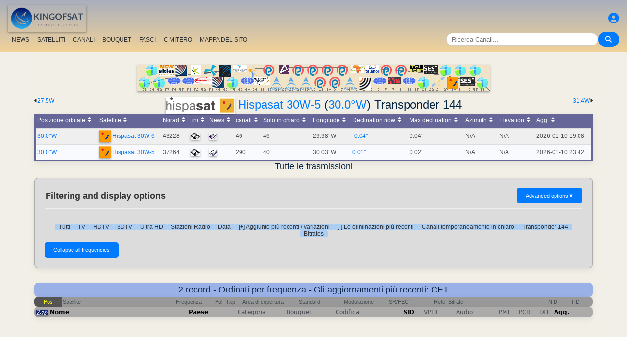

--- FILE ---
content_type: text/html; charset=UTF-8
request_url: https://it.kingofsat.fr/tp.php?tp=15805
body_size: 10951
content:
<!DOCTYPE html>
<html>
<head>
<meta charset="UTF-8">
<meta name="viewport" content="width=device-width, initial-scale=1">
<meta name="Author" content="kingofsat">
<meta name="Description" content="Indice europeo della scanalatura della televisione satellite">
<meta name="KeyWords" content="satellite,tv,news,update,television,dvb,dvb-s2,dvb-s2x,hd,4k,feed,hotbird,canalsat,sky,nova,digital,ntl,videoguard,cryptoworks,mediaguard,viaccess,nagravision,irdeto,biss,radio,listing,astra,eutelsat,intelsat,image,zapping,video,hispasat">
<title>Hispasat 30W-5 (30.0&deg;W) Transponder 144 - KingOfSat</title>

<link rel="SHORTCUT ICON" href="/kingofsat_icon.png" />
<link rel="alternate" type="application/rss+xml" title="KingOfSat : Gli aggiornamenti più recenti" href="/rssnews.php" />
<link rel="alternate" type="application/rss+xml" title="KingOfSat : Canali temporaneamente in chiaro" href="/rss-tempfta.php" />

<link rel="stylesheet" href="/kos.css?811" type="text/css" />
<link rel="stylesheet" href="/fontawesome-free-6.7.2-web/css/all.min.css">
<link rel="stylesheet" href="/css/footable.core.min.css" type="text/css" />
<link rel="stylesheet" href="/css/footable.metro.min.css" type="text/css" />

<script src="/js/jquery3.7.1.min.js"></script>
<script src="/js/jquery-ui.min.js"></script>
<script src="/js/footable.min.js" type="text/javascript"></script>
<script src="/js/footable.sort.min.js" type="text/javascript"></script>
<!-- Google tag (gtag.js) -->
<script async src="https://www.googletagmanager.com/gtag/js?id=G-RXJ0W0F4BD"></script>
<script>
  window.dataLayer = window.dataLayer || [];
  function gtag(){dataLayer.push(arguments);}
  gtag('js', new Date());

  gtag('config', 'G-RXJ0W0F4BD');
</script>
<!-- Google Tag Manager -->
<script>(function(w,d,s,l,i){w[l]=w[l]||[];w[l].push({'gtm.start':
new Date().getTime(),event:'gtm.js'});var f=d.getElementsByTagName(s)[0],
j=d.createElement(s),dl=l!='dataLayer'?'&l='+l:'';j.async=true;j.src=
'https://www.googletagmanager.com/gtm.js?id='+i+dl;f.parentNode.insertBefore(j,f);
})(window,document,'script','dataLayer','GTM-P6FD74RF');</script>
<!-- End Google Tag Manager -->
<script src="/js/kos.js" type="text/javascript"></script>
</head>
<body>
  <!-- Google Tag Manager (noscript) -->
<noscript><iframe src="https://www.googletagmanager.com/ns.html?id=GTM-P6FD74RF"
height="0" width="0" style="display:none;visibility:hidden"></iframe></noscript>
<!-- End Google Tag Manager (noscript) -->
 
    <div class="lightbox" id="lightbox">
    <img id="lightbox-img" alt="Image en plein écran">
  </div>

<script async src="https://pagead2.googlesyndication.com/pagead/js/adsbygoogle.js?client=ca-pub-0084964341437501"
     crossorigin="anonymous"></script><!-- !PAGE CONTENT! -->


  <header class="header">
    <div class="logo"><a href="index.php"><img src="/koslogo2.png" style="width: 160px; height: auto; padding:5px;"></a></div>
    <div class="user-icon">
        <a href="prefs" title="Definisci o cambia il tuo profilo personale"><i class="fas fa-user-circle"></i></a></div>

    <div class="nav-container">
      <nav class="nav-menu">
                <a href="news">NEWS</a>
                <a href="satellites">SATELLITI</a>
                <a href="lists">CANALI</a>
                <a href="packages">BOUQUET</a>
                <a href="beams">FASCI</a>
                <a href="cemetery">CIMITERO</a>
                <a href="#menu">MAPPA DEL SITO</a>
      </nav>
      <div class="search-container">
        <input type="text" id="q" class="search-bar" placeholder="Ricerca Canali..."><button><i class="fas fa-search"></i></button>
      </div>
    </div>
  </header>



<div class="layout">
<div class="main-content">

  <div class="head">
    <div class="satlist">
        <MAP NAME="menu" id="textDiv"><AREA SHAPE="rect" COORDS="3,25,27,50" HREF="pos-68.5E" title="Intelsat 20 (IS-20) (68.5&deg;E)"><AREA SHAPE="rect" COORDS="18,0,42,25" HREF="pos-66E" title="Intelsat 17 (66.0&deg;E)"><AREA SHAPE="rect" COORDS="33,25,57,50" HREF="pos-62E" title="Intelsat 39 (62.0&deg;E)"><AREA SHAPE="rect" COORDS="44,0,76,23" HREF="pos-57E" title="NSS 12 (57.0&deg;E)"><AREA SHAPE="rect" COORDS="61,25,89,41" HREF="pos-56E" title="Express AT1 (56.0&deg;E)"><AREA SHAPE="rect" COORDS="78,0,102,23" HREF="pos-55E" title="Yamal 402 (55.0&deg;E)"><AREA SHAPE="rect" COORDS="91,25,119,41" HREF="pos-53E" title="Express AM6 (53.0&deg;E)"><AREA SHAPE="rect" COORDS="110,0,130,22" HREF="pos-52.5E" title="Yahsat 1A (52.5&deg;E)"><AREA SHAPE="rect" COORDS="117.5,25,152.5,39" HREF="pos-52E" title="TurkmenÄlem / MonacoSat (52.0&deg;E)"><AREA SHAPE="rect" COORDS="137,0,163,24" HREF="pos-51.5E" title="Belintersat 1 (51.5&deg;E)"><AREA SHAPE="rect" COORDS="153,25,177,48" HREF="pos-49E" title="Yamal 601 (49.0&deg;E)"><AREA SHAPE="rect" COORDS="167.5,0,192.5,26" HREF="pos-46E" title="Azerspace-1 (46.0&deg;E)"><AREA SHAPE="rect" COORDS="183,25,207,50" HREF="pos-45E" title="Intelsat 38 (45.0&deg;E)"><AREA SHAPE="rect" COORDS="195,0,225,15" HREF="pos-42E" title="Turksat 3A / Türksat 4A / Turksat 5B / Turksat 6A (42.0&deg;E)"><AREA SHAPE="rect" COORDS="211,25,239,41" HREF="pos-40E" title="Express AM 7 (40.0&deg;E)"><AREA SHAPE="rect" COORDS="227.5,0,252.5,27" HREF="pos-39E" title="Hellas Sat 3 / Hellas Sat 4 (39.0&deg;E)"><AREA SHAPE="rect" COORDS="238.5,25,271.5,42" HREF="pos-38E" title="Paksat 1R / Paksat MM1R (38.0&deg;E)"><AREA SHAPE="rect" COORDS="257.5,0,282.5,23" HREF="pos-36E" title="Eutelsat 36D / Express AMU1 (36.0&deg;E)"><AREA SHAPE="rect" COORDS="272.5,25,297.5,51" HREF="pos-28.2E" title="Astra 2E / Astra 2F / Astra 2G (28.2&deg;E)"><AREA SHAPE="rect" COORDS="290,0,310,20" HREF="pos-26E" title="Badr 4 / Badr 5 / Badr 7 / Badr 8 / Es'hail 2 (26.0&deg;E)"><AREA SHAPE="rect" COORDS="302.5,25,327.5,51" HREF="pos-23.5E" title="Astra 3B / Astra 3C (23.5&deg;E)"><AREA SHAPE="rect" COORDS="317.5,0,342.5,23" HREF="pos-21.6E" title="Eutelsat 21B (21.6&deg;E)"><AREA SHAPE="rect" COORDS="332.5,25,357.5,51" HREF="pos-19.2E" title="Astra 1M / Astra 1N / Astra 1P (19.2&deg;E)"><AREA SHAPE="rect" COORDS="347.5,0,372.5,23" HREF="pos-16E" title="Eutelsat 16A (16.0&deg;E)"><AREA SHAPE="rect" COORDS="362.5,25,387.5,48" HREF="pos-13E" title="Hot Bird 13F / Hot Bird 13G (13.0&deg;E)"><AREA SHAPE="rect" COORDS="377.5,0,402.5,23" HREF="pos-10E" title="Eutelsat 10B (10.0&deg;E)"><AREA SHAPE="rect" COORDS="392.5,25,417.5,48" HREF="pos-9E" title="Eutelsat 9B (9.0&deg;E)"><AREA SHAPE="rect" COORDS="407.5,0,432.5,23" HREF="pos-7E" title="Eutelsat 7B / Eutelsat 7C (7.0&deg;E)"><AREA SHAPE="rect" COORDS="422.5,25,447.5,51" HREF="pos-4.8E" title="Astra 4A / SES 5 (4.8&deg;E)"><AREA SHAPE="rect" COORDS="436.5,0,463.5,18" HREF="pos-3E" title="Eutelsat 3B / Rascom QAF 1R (3.0&deg;E)"><AREA SHAPE="rect" COORDS="452,25,478,53" HREF="pos-1.9E" title="BulgariaSat (1.9&deg;E)"><AREA SHAPE="rect" COORDS="466,0,494,18" HREF="pos-0.8W" title="Intelsat 10-02 / Thor 5 / Thor 6 / Thor 7 (0.8&deg;W)"><AREA SHAPE="rect" COORDS="481,25,509,41" HREF="pos-3W" title="ABS-3A (3.0&deg;W)"><AREA SHAPE="rect" COORDS="497.5,0,522.5,23" HREF="pos-5W" title="Eutelsat 5 West B (5.0&deg;W)"><AREA SHAPE="rect" COORDS="512,25,538,40" HREF="pos-7W" title="Eutelsat 7 West A / Nilesat 102 / Nilesat 201 / Nilesat 301 (7.0&deg;W)"><AREA SHAPE="rect" COORDS="527.5,0,552.5,23" HREF="pos-8W" title="Eutelsat 8 West B / Eutelsat 8 West D (8.0&deg;W)"><AREA SHAPE="rect" COORDS="541,25,569,41" HREF="pos-14W" title="Express AM 8 (14.0&deg;W)"><AREA SHAPE="rect" COORDS="556,0,584,15" HREF="pos-15W" title="Telstar 12 Vantage (15.0&deg;W)"><AREA SHAPE="rect" COORDS="573,25,597,50" HREF="pos-18W" title="Intelsat 37e (18.0&deg;W)"><AREA SHAPE="rect" COORDS="585.5,0,614.5,19" HREF="pos-22W" title="SES 4 (22.0&deg;W)"><AREA SHAPE="rect" COORDS="601,25,629,46" HREF="pos-24.5W" title="AlComSat 1 (24.5&deg;W)"><AREA SHAPE="rect" COORDS="618,0,642,25" HREF="pos-27.5W" title="Intelsat 901 (27.5&deg;W)"><AREA SHAPE="rect" COORDS="633.5,25,656.5,50" HREF="pos-30W" title="Hispasat 30W-5 / Hispasat 30W-6 (30.0&deg;W)"><AREA SHAPE="rect" COORDS="648,0,672,25" HREF="pos-34.5W" title="Intelsat 35 (34.5&deg;W)"><AREA SHAPE="rect" COORDS="660.5,25,689.5,44" HREF="pos-40.5W" title="SES-6 (40.5&deg;W)"><AREA SHAPE="rect" COORDS="678,0,702,25" HREF="pos-55.5W" title="Intelsat 34 (55.5&deg;W)"><AREA SHAPE="rect" COORDS="693,25,717,50" HREF="pos-58W" title="Intelsat 21 (58.0&deg;W)">
</MAP><IMG SRC="/satlogos/menu.png?1769457238" BORDER=0 WIDTH=720 HEIGHT=55 USEMAP="#menu">
    </div>
    <p>
  </div>
  <div class="w3-right"><a href="pos-31.4W" title="Sposta a Intelsat 904 (31.4W)">31.4W</a><i class="fas fa-caret-right"></i></div><div class="w3-left"><i class="fas fa-caret-left"></i><a href="pos-27.5W" title="Sposta a Intelsat 901 (27.5W)">27.5W</A></div>
    <div class="w3-center"><h1><a href="http://www.hispasat.com/" target="_new"><IMG SRC="/hispasat.gif" BORDER=0></A> <a class="title" href="sat-hispasat1e">Hispasat 30W-5</a> (<a class="title" href="pos-30.0W">30.0&deg;W</a>) Transponder 144</h1></div>

	<table class="footable metro-blue" data-page-size="10">
		<thead>
			<tr>
				<th data-type="numeric">Posizione orbitale</th>
				<th>Satellite</th>
				<th data-hide="phone,tablet" data-type="numeric">Norad</th>
				<th data-hide="phone,tablet">.ini</th>
				<th>News</th>
				<th data-type="numeric">canali</th>
				<th data-hide="phone" data-type="numeric">Solo in chiaro</th>
				<th data-hide="phone" data-type="numeric">Longitude</th>
				<th data-hide="phone,tablet" data-type="numeric">Declination now</th>
				<th data-hide="phone" data-type="numeric">Max declination</th>
				<th data-hide="phone,tablet" data-type="numeric">Azimuth</th>
				<th data-hide="phone,tablet" data-type="numeric">Elevation</th>
				<th>Agg.</th>

		</thead>
		<tfoot class="hide-if-no-paging" style="display: table-row-group">
			<tr>
				<td colspan="13">
				</td>
			</tr>
		</tfoot>
		<tbody>
			<tr>
				<td><a class="A3" href="pos-30W">30.0°W</a></td>
				<td><img src="/satlogos/hispasat.png"> <a class="A3" href="sat-hispasat30w6">Hispasat 30W-6</a></td>
				<td>43228</td>
				<td><a href="dl.php?pos=30W&amp;fkhz=0"><img src="/disquette.gif"></a></td>
				<td><a href="news30W"><img src="/news.gif"></a></td>
				<td>46</td>
				<td>46</td>
				<td>29.98°W</td>
				<td><a title="Next zero declination time: 2026-01-11 22:29:00">-0.04°</a></td>
				<td>0.04°</td>
				<td>N/A</td>
				<td>N/A</td>
				<td>2026-01-10 19:08</td>
			</tr>
			<tr>
				<td><a class="A3" href="pos-30W">30.0°W</a></td>
				<td><img src="/satlogos/hispasat.png"> <a class="A3" href="sat-hispasat1e">Hispasat 30W-5</a></td>
				<td>37264</td>
				<td><a href="dl.php?pos=30W&amp;fkhz=0"><img src="/disquette.gif"></a></td>
				<td><a href="news30W"><img src="/news.gif"></a></td>
				<td>290</td>
				<td>40</td>
				<td>30.03°W</td>
				<td><a title="Next zero declination time: 2026-01-11 16:20:00">0.01°</a></td>
				<td>0.02°</td>
				<td>N/A</td>
				<td>N/A</td>
				<td>2026-01-10 23:42</td>
			</tr>
		</tbody>
	</table>
<script>
$(function () {
	$('.footable').footable();
});

</script>
<h2>Tutte le trasmissioni<p></h2>
<div class="filter-display-container">
    <div class="filter-header">
        <h5>Filtering and display options</h5>
        <button id="toggleAdvancedFilters" class="toggle-button">Advanced options <span class="arrow">▼</span></button>
    </div>
    <div id="advancedFilters" class="advanced-filters hidden">


            <div class="filter-group">
                <label for="filterType">Codifica:</label>
                <select id="filterType" class="filter-select">
                    <option value="no" selected>Show encrypted channels</option>
                    <option value="Clear">Solo canali in chiaro</option>
                </select>
            </div>
                <div class="filter-group">
                <label for="standardType">Modalità di visualizzazione:</label>
                <select id="standardType" class="filter-select">
                    <option value="list" selected>Attiva il modo Tabella</option>
                    <option value="zap">Attiva il modo Zapping</option>
                </select>
            </div>
    
<p>


        <div class="action-buttons">
            <button class="apply-button">Applicare i filtri</button>
            <button class="reset-button">Reimposta filtri</button>
        </div>

    </div>
    <div class="filter-menu">

<a href="pos-30.0W">Tutti</a>
    <a href="tv-30.0W">TV</a>
    <a href="hdtv-30.0W">HDTV</a>
    <a href="3dtv-30.0W">3DTV</a>
    <a href="ultrahd-30.0W">Ultra HD</a>
    <a href="radio-30.0W">Stazioni Radio</a>
    <a href="data-30.0W">Data</a>
        <a href="new-30.0W">[+] Aggiunte più recenti / variazioni</a>
    <a href="removed-30.0W">[-] Le eliminazioni più recenti</a>
    <a href="tempfta-30.0W">Canali temporaneamente in chiaro</a>
<a href="#">Transponder 144</a><a href="#bitrates">Bitrates</a></div>
    <div class="main-filters">

  
  <input type="button" class="toggle-button" id="mask" onClick="bascule('m');" value="Collapse all frequencies">

    </div>
</div>


<script>
document.addEventListener('DOMContentLoaded', function() {
    const toggleButton = document.getElementById('toggleAdvancedFilters');
    const advancedFilters = document.getElementById('advancedFilters');

    if (toggleButton && advancedFilters) {
        toggleButton.addEventListener('click', function() {
            // Basculer la classe 'visible' ou 'hidden'
            advancedFilters.classList.toggle('hidden');
            advancedFilters.classList.toggle('visible');

            // Changer le texte et la flèche du bouton
            const arrowSpan = this.querySelector('.arrow');
            if (advancedFilters.classList.contains('visible')) {
                this.classList.add('active'); // Pour la rotation de la flèche
                // this.textContent = 'Filtres Avancés ▲'; 
            } else {
                this.classList.remove('active');
                // this.textContent = 'Filtres Avancés ▼';
            }
        });
    }

    // logique pour les boutons Appliquer/Réinitialiser
    // et la gestion du tri du tableau
    const applyButton = document.querySelector('.apply-button');
    const resetButton = document.querySelector('.reset-button');

    if (applyButton) {
        applyButton.addEventListener('click', function() {
            // Récupérer les valeurs des filtres
            const filterType = document.getElementById('filterType').value;
            const standardType = document.getElementById('standardType').value;

            const qualityCheckboxes = document.querySelectorAll('input[name="quality"]:checked');
            const selectedQualities = Array.from(qualityCheckboxes).map(cb => cb.value);

            const languageSort = document.getElementById('languageSort')?.value ?? '';
            const beamSort = document.getElementById('beamSort')?.value ?? '';

            // requête AJAX pour rafraîchir le tableau
            // ou mise à jour l'URL pour un rechargement de page
            window.location.href = `${window.location.pathname}?pos=&filtre=${filterType}&aff=${standardType}&b=${beamSort}&cl=${languageSort}&question=&lim=0&ordre=&p=`;
        });
    }

    if (resetButton) {
        resetButton.addEventListener('click', function() {
            // Réinitialiser tous les champs de filtre
            document.getElementById('filterType').value = '';
            document.getElementById('standardType').value = '';
            document.getElementById('languageSort').value = '';
            document.getElementById('beamSort').value = '';

//            document.querySelectorAll('input[name="quality"]').forEach(cb => cb.checked = false);

            //console.log('Filtres réinitialisés.');
            
            // Ex: window.location.href = `freqs.php?pos=16E`;
        });
    }
});
</script>


 

<script type="text/javascript">

function bascule(elem) {
  i=0;
  if(elem=="m") { 
    if(document.getElementById("mask").value=="Collapse all frequencies") etat="visible"; else etat="hidden"; 
  }
  while(document.getElementById(elem+i)) { 
    if(elem=="c") etat=document.getElementById(elem+i).style.visibility;
    if(etat=="hidden") {
      document.getElementById(elem+i).style.visibility="visible";
      document.getElementById(elem+i).style.display="block";
      if(elem=="c") document.getElementById("cmt").value="Hide C-Band";
      if(elem=="m") {
	      document.getElementById("mask").value="Collapse all frequencies";
		    document.getElementById('i' + elem+i).src = "/action_collapse.gif";
	    }
	  }
    else {
      document.getElementById(elem+i).style.visibility="hidden";
      document.getElementById(elem+i).style.display="none";
      if(elem=="c") document.getElementById("cmt").value="Show C-Band";
      if(elem=="m") {
	      document.getElementById("mask").value="Expand all frequencies";
		    document.getElementById('i' + elem+i).src= "/action_expand.gif";
	    }
    }
    i++;
  } 
}

function basc_tp(elem) {
  var image = document.getElementById('i' + elem);

  if(document.getElementById(elem)) {
    etat=document.getElementById(elem).style.visibility;
    if(etat=="hidden") {
      document.getElementById(elem).style.visibility="visible";
      document.getElementById(elem).style.display="block";
	    image.src = "/action_collapse.gif";
	  }
    else {
      document.getElementById(elem).style.visibility="hidden";
      document.getElementById(elem).style.display="none";
	    image.src= "/action_expand.gif";
    }
  } 
}
</script>

<h4>2 record - Ordinati per frequenza - Gli aggiornamenti più recenti:  CET</h4>



<table class="frq"><tr bgcolor="#999999">
	<td class="pos" dir="ltr">Pos</td>
	<td width="20%">Satellite</td>
	<td width="7%">Frequenza</td>
	<td width="2%">Pol</td>
	<td class="w3-hide-small" width="3%">Txp</td>
	<td class="w3-hide-small" width="10%">Area di copertura</td>
	<td width="8%">Standard</td>
	<td width="8%">Modulazione</td>
	<td width="8%">SR/FEC</td>
	<td width="20%" class="w3-hide-small">Rete, Bitrate</td>
	<td class="w3-hide-small" width="4%">NID</td>
	<td class="w3-hide-small" width="4%">TID</td>
</tr></table>
<table class="fl"><tr bgcolor="#adaaaa">
  <td class="px3"></td>
  <td class="vrd"><img SRC="/zap.jpg" border=0></td>
  <td class="ch"><a class="bld" href="/tp.php?&amp;tp=15805&amp;lim=0&amp;standard=All&amp;ordre=nom_ch&amp;filtre=no" title="Ordinati per nome">Nome</a></td>
  <td class="w3-hide-small pays"><a class="bld" href="/tp.php?&amp;tp=15805&amp;lim=0&amp;standard=All&amp;ordre=nom_pays&amp;filtre=no" title="Ordinati per paese">Paese</a></td>
  <td class="w3-hide-small genre">Categoria</td>
  <td class="w3-hide-small pack">Bouquet</td>
  <td style="width:120px;">Codifica</td>
  <td class="s"><A class="bld" HREF="/tp.php?&amp;tp=15805&amp;lim=0&amp;standard=All&amp;ordre=sid&amp;filtre=no" title="Ordinati per SID">SID</A></td>
  <td class="w3-hide-small">VPID</td>
  <td>Audio</td>
  <td class="w3-hide-small pid">PMT</td>
  <td class="w3-hide-small pid">PCR</td>
  <td class="w3-hide-small pid">TXT</td>
  <td class="maj"><A class="bld" HREF="/tp.php?&amp;tp=15805&amp;lim=0&amp;standard=All&amp;ordre=date_maj&amp;filtre=no" title="Ordinati per data">Agg.</A></td>
 </tr></table>
<p>
  <p>

<table class="frequencies-table" class="frq"><tr data-frequency-id="15805" bgcolor="#ffffff">
 
	<td class="pos" dir="ltr">30.0&deg;W</td>
	<td width="20%"><a class="bld">Hispasat 30W-5</a>
<img src="/action_collapse.gif" id="im0" style="cursor: pointer" onclick="basc_tp('m0')"><span class="nbc"></span>
</td>
    	 
	<td width="7%" class="bld">10913.90</td><td width="2%" class="bld">V</td><td class="w3-hide-small" width="3%"><a class="bld" href="tp15805">144</a></td><td class="w3-hide-small" width="10%"><a class="bld" href="beams.php?s=132&amp;b=239">Europe</a></td><td width="8%" bgcolor="#FFFFAA">DVB-S2</td><td width="8%" bgcolor="#FFFFAA">64APSK</td><td width="8%"><a class="bld">3220</a> <a class="bld">None</a></td><td width="20%" class="w3-hide-small">n/a&nbsp;</td><td class="w3-hide-small" width="4%"></td><td class="w3-hide-small" width="4%"></td>  </tr></table>

<div id="m0" style="{{f_visibility}}">

<table class="fl">
 <tr class="feedblock"><td><i>Occasional Feeds, data or inactive frequency</i> (2024-05-12)</td></tr></table></div>
<table class="frequencies-table" class="frq"><tr data-frequency-id="5952" bgcolor="#ffffff">
 
	<td class="pos" dir="ltr">30.0&deg;W</td>
	<td width="20%"><a class="bld">Hispasat 30W-5</a>
<img src="/action_collapse.gif" id="im1" style="cursor: pointer" onclick="basc_tp('m1')"><span class="nbc"></span>
</td>
    	 
	<td width="7%" class="bld">10917.00</td><td width="2%" class="bld">V</td><td class="w3-hide-small" width="3%"><a class="bld" href="tp5952">144</a></td><td class="w3-hide-small" width="10%"><a class="bld" href="beams.php?s=132&amp;b=239">Europe</a></td><td width="8%" bgcolor="#FFFFAA">DVB-S2</td><td width="8%" bgcolor="#FFFFAA">QPSK</td><td width="8%"><a class="bld">34285</a> <a class="bld">13/45</a></td><td width="20%" class="w3-hide-small">n/a&nbsp;</td><td class="w3-hide-small" width="4%">1</td><td class="w3-hide-small" width="4%">1</td>  </tr></table>

<div id="m1" style="{{f_visibility}}">

<table class="fl">
 <tr class="feedblock"><td><i>Occasional Feeds, data or inactive frequency</i> (2021-07-29)</td></tr></table>
</div>

<div id="contextMenu" class="context-menu">
    <a href="#" data-action="details"><i class="fas fa-info-circle"></i> Detailed transponder stream properties</a>
    <a href="#" data-action="beam"><i class="fas fa-info-circle"></i> Area di copertura</a>
    <a href="#" data-action="report-error"><i class="fas fa-exclamation-triangle"></i> I Tuoi commenti / Aggiornamenti</a>
    <a href="#" data-action="google-search"><i class="fab fa-google"></i> More searches (Google)</a>
</div>


<script>

document.addEventListener('DOMContentLoaded', function() {
    const contextMenu = document.getElementById('contextMenu');
    let activeRow = null; // Pour stocker la ligne sur laquelle on a cliqué

    // Fonction pour afficher le menu contextuel
    function showContextMenu(x, y, row) {
        contextMenu.style.display = 'block';
        contextMenu.style.left = x + 'px';
        contextMenu.style.top = y + 'px';
        activeRow = row; // Garde une référence à la ligne cliquée
    }

    // Fonction pour masquer le menu contextuel
    function hideContextMenu() {
        contextMenu.style.display = 'none';
        activeRow = null;
    }

    // --- Écouteur d'événement sur chaque ligne du tableau ---
    document.querySelectorAll('.frequencies-table tbody tr').forEach(row => {
        row.addEventListener('click', function(event) {
            // Empêche le comportement par défaut d'un clic (si jamais il y en a un)
            event.preventDefault();

            // Masque le menu si déjà visible (pour éviter les superpositions)
            hideContextMenu();

            // Positionne le menu près du clic (ou de la ligne)
            // On peut utiliser event.clientX/Y pour la position de la souris
            // Ou getBoundingClientRect() pour la position de la ligne
            const rect = row.getBoundingClientRect();
            // Positionne le menu un peu en dessous et à droite de la ligne
            showContextMenu(event.clientX + 10, event.clientY + 10, this);
        });
    });

    // --- Écouteur d'événement sur le document pour masquer le menu ---
    // Cache le menu si on clique n'importe où ailleurs sur la page
    document.addEventListener('click', function(event) {
        // Si le clic n'est pas sur le menu et n'est pas sur une ligne du tableau
        if (!contextMenu.contains(event.target) && !event.target.closest('.frequencies-table tbody tr')) {
            hideContextMenu();
        }
    });

    // --- Écouteur d'événement pour les actions du menu ---
    contextMenu.addEventListener('click', function(event) {
        event.preventDefault(); // Empêche le lien de naviguer

        const actionElement = event.target.closest('a'); // S'assure qu'on a cliqué sur un lien
        if (!actionElement || !activeRow) {
            return; // Sort si ce n'est pas un lien ou si aucune ligne n'est active
        }

        const action = actionElement.dataset.action;
        const frequencyId = activeRow.dataset.frequencyId;
        const channelId = activeRow.dataset.channelId;
        const frequencyText = activeRow.querySelector('td:nth-child(1)').textContent.trim(); // Texte de la 1ère colonne
        const channelText = activeRow.querySelector('td:nth-child(3)').textContent.trim(); // Texte de la 3ème colonne

        // Exécuter l'action basée sur l'attribut data-action
        switch (action) {
          case 'details':
            window.location.href = `tp${frequencyId}`;
          break;
          case 'beam':
            window.location.href = `beams?tp=${frequencyId}`;
          break;
          case 'channel-details':
            window.location.href = `detail-${channelId}`;
          break;
          case 'channel-history':
            window.location.href = `channelhistory?ch=${channelId}`;
          break;
          case 'report-error':
            window.open(`contribution?f=${frequencyId}`, '_blank');
          break;
          case 'google-search':
            window.open(`https://www.google.com/search?q=${encodeURIComponent(channelText + ' ' + frequencyText + ' KingOfSat')}`, '_blank');
          break;
          default:
            console.log('Action not recognized :', action);
        }

        hideContextMenu(); // Masque le menu après l'action
    });
});
</script><p><a name="bitrates"></a>
<h4>Detailed transponder stream properties (10913.90 V)</h4>

<table class="frq">
Information not available</TABLE>
<center>
<p><p>
<img src="/edit.gif"> <a class="bld" href="contribution.php" onMouseOver="self.status='KingOfSat charts update form';return true;" onMouseOut="self.status=' ';return true;">I Tuoi commenti / Aggiornamenti</a>
</center>
<p>
<h4>Legenda</h4>
<p>
<div class="w3-row-padding">	
	<div class="w3-quarter w3-container w3-margin-bottom">
      <span class="w3-hover-opacity"><img SRC="/ultrahd8k.gif"></span>
      <div class="w3-container w3-white">
        <p>8K - Ultra HD</p>
      </div>
  </div>
	<div class="w3-quarter w3-container w3-margin-bottom">
      <span class="w3-hover-opacity"><img SRC="/ultrahd.gif"></span>
      <div class="w3-container w3-white">
        <p>4K - Ultra HD</p>
      </div>
  </div>
	<div class="w3-quarter w3-container w3-margin-bottom">
      <span class="w3-hover-opacity"><img SRC="/hd.gif"></span>
      <div class="w3-container w3-white">
        <p>Alta Definizione</p>
      </div>
  </div>
	<div class="w3-quarter w3-container w3-margin-bottom">
      <span class="w3-hover-opacity"><img SRC="/169.gif"></span>
      <div class="w3-container w3-white">
        <p>Widescreen</p>
      </div>
  </div>
</div>
<div class="w3-row-padding">	
	<div class="w3-quarter w3-container w3-margin-bottom">
      <span class="w3-hover-opacity mpeg4 bs">&nbsp;&nbsp;&nbsp;&nbsp;&nbsp;</span>
      <div class="w3-container w3-white">
        <p>Video: MPEG-4/AVC/H-264</p>
      </div>
  </div>
	<div class="w3-quarter w3-container w3-margin-bottom">
      <span class="w3-hover-opacity hevc bs">&nbsp;&nbsp;&nbsp;&nbsp;&nbsp;</span>
      <div class="w3-container w3-white">
        <p>Video: MPEG-H/HEVC/H-265</p>
      </div>
  </div>
	<div class="w3-quarter w3-container w3-margin-bottom">
      <span class="w3-hover-opacity h266 bs">&nbsp;&nbsp;&nbsp;&nbsp;&nbsp;</span>
      <div class="w3-container w3-white">
        <p>Video: MPEG-I/VVC/H-266</p>
      </div>
  </div>
	<div class="w3-quarter w3-container w3-margin-bottom">
      <span class="w3-hover-opacity fta bs">&nbsp;&nbsp;&nbsp;&nbsp;&nbsp;</span>
      <div class="w3-container w3-white">
        <p>In chiaro - FTA</p>
      </div>
  </div>
</div>
<div class="w3-row-padding">
	<div class="w3-quarter w3-container w3-margin-bottom">
      <span class="w3-hover-opacity cr bs">&nbsp;&nbsp;&nbsp;&nbsp;&nbsp;</span>
      <div class="w3-container w3-white">
        <p>Encrypted</p>
      </div>
  </div>
	<div class="w3-quarter w3-container w3-margin-bottom">
      <span class="w3-hover-opacity"><img SRC="/zap.gif"></span>
      <div class="w3-container w3-white">
        <p>Visualizza una schermata</p>
      </div>
  </div>
	<div class="w3-quarter w3-container w3-margin-bottom">
      <span class="w3-hover-opacity"><img SRC="/3dtv.gif"></span>
      <div class="w3-container w3-white">
        <p>3D</p>
      </div>
  </div>
	<div class="w3-quarter w3-container w3-margin-bottom">
      <span class="w3-hover-opacity fta"><img SRC="/live.jpg"></span>
      <div class="w3-container w3-white">
        <p>Trasmissioni video LIVE</p>
      </div>
  </div>
</div>
<div class="w3-row-padding">	
	<div class="w3-quarter w3-container w3-margin-bottom">
      <span class="w3-hover-opacity bs"><A class="bld">+</A></span>
      <div class="w3-container w3-white">
        <p>Storia delle news</p>
      </div>
  </div>
	<div class="w3-quarter w3-container w3-margin-bottom">
      <span class="w3-hover-opacity dvbs bs">&nbsp;&nbsp;&nbsp;&nbsp;&nbsp;</span>
      <div class="w3-container w3-white">
        <p>DVB-S</p>
      </div>
  </div>
	<div class="w3-quarter w3-container w3-margin-bottom">
      <span class="w3-hover-opacity dvbs2 bs">&nbsp;&nbsp;&nbsp;&nbsp;&nbsp;</span>
      <div class="w3-container w3-white">
        <p>DVB-S2</p>
      </div>
  </div>
	<div class="w3-quarter w3-container w3-margin-bottom">
      <span class="w3-hover-opacity dvbs2x bs">&nbsp;&nbsp;&nbsp;&nbsp;&nbsp;</span>
      <div class="w3-container w3-white">
        <p>DVB-S2X</p>
      </div>
  </div>
</div>

<p></div></div>

<footer id="menu">
<div class="container">

<table><tr><td><a href="index.php"><img src="/koslogo2.png" style="width: 150px; height: auto;"> Pagina iniziale</a>
</td></tr></table>
<p><p>
<div class="w3-row-padding">	
	<div class="w3-quarter w3-container w3-margin-bottom">
      <div class="w3-container">
        <p><a href="intro" title="Introduzione a KingOfSat">Introduzione / FAQ</a></p>
      </div>
    </div>
	<div class="w3-quarter w3-container w3-margin-bottom">
      <div class="w3-container">
        <p><a href="prefs" title="Definisci o aggiorna il tuo profilo personale"><img src="/profil.gif"><br> Definisci il tuo profilo </a></p>
      </div>
    </div>
	<div class="w3-quarter w3-container w3-margin-bottom">
      <div class="w3-container">
        <p><a href="contribution" title="KingOfSat charts update form"><img src="/edit.gif"><br> I Tuoi commenti / Aggiornamenti</a></p>
      </div>
    </div>
	<div class="w3-quarter w3-container w3-margin-bottom">
      <div class="w3-container">
        <p><a href="mailto:webmaster@kingofsat.net">Invia i tuoi commenti/suggerimenti a KingOfSat</a></p>
      </div>
    </div>
</div>
<div class="w3-row-padding">	
	<div class="w3-quarter w3-container w3-margin-bottom">
      <div class="w3-container">
        <p><a href="news"><img src="/news.gif"> Gli aggiornamenti più recenti (News)</a></p>
      </div>
    </div>
	<div class="w3-quarter w3-container w3-margin-bottom">
      <div class="w3-container">
        <p><a href="news-fta"><img src="/news.gif"> Gli aggiornamenti più recenti<br>(News, In chiaro - FTA)</a></p>
      </div>
    </div>
	<div class="w3-quarter w3-container w3-margin-bottom">
      <div class="w3-container">
        <p><a href="news13E"><img src="/news.gif"> Gli aggiornamenti più recenti (News, Hotbird 13&deg;E)</a></p>
      </div>
    </div>
	<div class="w3-quarter w3-container w3-margin-bottom">
      <div class="w3-container">
        <p><a href="news19.2E"><img src="/news.gif"> Gli aggiornamenti più recenti (News, Astra 19,2&deg;E)</a></p>
      </div>
    </div>
</div>
<div class="w3-row-padding">
	<div class="w3-quarter w3-container w3-margin-bottom">
      <div class="w3-container">
        <p><a HREF="new">[+] Aggiunte più recenti / variazioni</a></p>
      </div>
    </div>
	<div class="w3-quarter w3-container w3-margin-bottom">
      <div class="w3-container">
        <p><a HREF="removed">[-] Le eliminazioni più recenti</a></p>
      </div>
    </div>
	<div class="w3-quarter w3-container w3-margin-bottom">
      <div class="w3-container">
        <p><a href="tempfta" title="Canali temporaneamente in chiaro"><img src="/key.gif"> Canali temporaneamente in chiaro (9)</a></p>
      </div>
    </div>
	<div class="w3-quarter w3-container w3-margin-bottom">
      <div class="w3-container">
        <p><a HREF="search" title="Motore di Ricerca Canali"><i class="fa fa-search"></i> Ricerca Canali</a></p>
      </div>
    </div>
</div>
<div class="w3-row-padding">	
	<div class="w3-quarter w3-container w3-margin-bottom">
      <div class="w3-container">
        <p><a href="satellites" title="Elenco Satelliti"><b>Elenco Satelliti</b></a></p>
      </div>
    </div>
	<div class="w3-quarter w3-container w3-margin-bottom">
      <div class="w3-container">
        <p><a href="beams" title="Rapporti di ricezione per tutti i satelliti e beam">Rapporti di Ricezione</a></p>
      </div>
    </div>
	<div class="w3-quarter w3-container w3-margin-bottom">
      <div class="w3-container">
        <p><a href="lists" title="Elenco Canali">Elenco Canali</a></p>
      </div>
    </div>
	<div class="w3-quarter w3-container w3-margin-bottom">
      <div class="w3-container">
        <p><a href="packages" title="Bouquet"> Bouquet</a> (<a title="ita"> <i>Italiano</i></a><a class="menu" href="pack-rai"> - RAI</a><a class="menu" href="pack-mediaset"> - Mediaset</a><a class="menu" href="pack-skyitalia"> - Sky Italia</a><a class="menu" href="pack-tivusat"> - TivùSat</a>)
      </div>
    </div>
</div>
<div class="w3-row-padding">	
	<div class="w3-quarter w3-container w3-margin-bottom">
      <div class="w3-container">
        <p><a href="cemetery" title="Il Cimitero Dei Canali (canali non più trasmessi da satellite)">Il Cimitero Dei Canali</a></p>
      </div>
    </div>
	<div class="w3-quarter w3-container w3-margin-bottom">
      <div class="w3-container">
        <p><a href="missing" title="Immagini mancanti: I collaboratori sono benvenuti !">Le Immagini più Ricercate</a></p>
      </div>
    </div>
	<div class="w3-quarter w3-container w3-margin-bottom">
      <div class="w3-container">
        <p><a href="ultrahd"><img src="/ultrahd.gif"> Ultra High Definition TV Channels</a></p>
      </div>
    </div>
	<div class="w3-quarter w3-container w3-margin-bottom">
      <div class="w3-container">
        <p><a href="3dtv"><img src="/3dtv.gif"> Channels broadcasting in 3D</a></p>
      </div>
    </div>
</div>

<div class="w3-row-padding">	
	<div class="w3-quarter w3-container w3-margin-bottom">
      <div class="w3-container">
        <p><a title="ita"> <i>Italiano</i></a></p>
<li><a href="find2.php?cl=ita&amp;num_genre=3&amp;num_crypt=1&amp;ordre=freq">Categoria: Sport, In chiaro - FTA</a>
<li><a href="find2.php?cl=ita&amp;num_genre=8&amp;num_crypt=1&amp;ordre=freq">Categoria: News, In chiaro - FTA</a>
<li><a href="find2.php?cl=ita&amp;num_genre=7&amp;num_crypt=1&amp;ordre=freq">Categoria: Movies, In chiaro - FTA</a>

      </div>
    </div>
	<div class="w3-quarter w3-container w3-margin-bottom">
      <div class="w3-container">
        <p><a href="https://www.satelliweb.com/" target="_parent"><img src="/satelliweb.jpg" border=0></a>
        <li><a href="https://www.satelliweb.com/index.php?section=listingsf" target="_blank" title="Tabelle Feed e Frequenze">Frequenze Feed</a>
        <li><a href="https://www.satelliweb.com/index.php?section=livef" target="_blank" title="I feed più recenti sono descritti qui, con le schermate">I Feed più recenti</a>
        <li><a href="https://www.satelliweb.com/forum/" target="_blank" title="Forum sul mondo del Satellite in chiaro - FTA (pricipalmente in Francese)">Forum sul satellite FTA</a>
</p>
      </div>
    </div>
</div>
<h7>All contents on this site are protected by copyright and owned by KingOfSat, except contents shown in some screenshots that belong to their respective owners. Screenshots are only proposed to help illustrating, identifying and promoting corresponding TV channels. For all questions/remarks related to copyright, please contact KingOfSat webmaster.</h7>

<hr>
<a title="English" href="https://en.kingofsat.fr/" target="_parent"><img src="/flags/en.png" alt="English" border=1 height=12 width=18></a> 
<a title="Fran&ccedil;ais" href="https://fr.kingofsat.fr/" target="_parent"><img src="/flags/fr.png" alt="Fran&ccedil;ais" border=1 height=12 width=18></a> 
<a title="Dutch" href="https://nl.kingofsat.fr/" target="_parent"><img src="/flags/nl.png" alt="Dutch" border=1 height=12 width=18></a> 
<a title="Deutsch" href="https://de.kingofsat.fr/" target="_parent"><img src="/flags/de.gif" alt="Deutsch" border=1 height=12 width=18></a> 
<a title="Swedish" href="https://se.kingofsat.fr/" target="_parent"><img src="/flags/se.gif" alt="Swedish" border=1 height=12 width=18></a> 
<a title="Norwegian (news only) - Translators are welcome!" href="https://no.kingofsat.fr/" target="_parent"><img src="/flags/no.gif" alt="Norwegian (news only) - Translators are welcome!" border=1 height=12 width=18></a> 
<a title="Portuguese (news only) - Translators are welcome!" href="https://pt.kingofsat.fr/" target="_parent"><img src="/flags/pt.gif" alt="Portuguese (news only) - Translators are welcome!" border=1 height=12 width=18></a> 
<a title="Espa&ntilde;ol" href="https://es.kingofsat.fr/" target="_parent"><img src="/flags/es.png" alt="Espa&ntilde;ol" border=1 height=12 width=18></a> 
<a title="Italian" href="https://it.kingofsat.fr/" target="_parent"><img src="/flags/it.gif" alt="Italian" border=1 height=12 width=18></a> 
<a title="Polish" href="https://pl.kingofsat.fr/" target="_parent"><img src="/flags/pl.gif" alt="Polish" border=1 height=12 width=18></a> 
<a title="Czech (news only) - Translators are welcome!" href="https://cz.kingofsat.fr/" target="_parent"><img src="/flags/cz.gif" alt="Czech (news only) - Translators are welcome!" border=1 height=12 width=18></a> 
<a title="Greek" href="https://gr.kingofsat.fr/" target="_parent"><img src="/flags/gr.gif" alt="Greek" border=1 height=12 width=18></a> 
<a title="Suomi" href="https://fi.kingofsat.fr/" target="_parent"><img src="/flags/fi.gif" alt="Suomi" border=1 height=12 width=18></a> 
<a title="Arabic" href="https://ar.kingofsat.fr/" target="_parent"><img src="/flags/ar.gif" alt="Arabic" border=1 height=12 width=18></a> 
<a title="Turkish" href="https://tr.kingofsat.fr/" target="_parent"><img src="/flags/tr.gif" alt="Turkish" border=1 height=12 width=18></a> 
<a title="Russian" href="https://ru.kingofsat.fr/" target="_parent"><img src="/flags/ru.gif" alt="Russian" border=1 height=12 width=18></a> 
<a title="Serbo-Croatian / srpsko-hrvatski" href="https://sc.kingofsat.fr/" target="_parent"><img src="/flags/sc.gif" alt="Serbo-Croatian / srpsko-hrvatski" border=1 height=12 width=18></a> 
<a title="Romanian" href="https://ro.kingofsat.fr/" target="_parent"><img src="/flags/ro.png" alt="Romanian" border=1 height=12 width=18></a> 
<a title="Hungarian" href="https://hu.kingofsat.fr/" target="_parent"><img src="/flags/hu.png" alt="Hungarian" border=1 height=12 width=18></a> 
<a title="Albanian" href="https://sq.kingofsat.fr/" target="_parent"><img src="/flags/sq.gif" alt="Albanian" border=1 height=12 width=18></a> 

</div>
<br>
<table WIDTH=100% BORDER=0 ALIGN="CENTER" class="menu"><col span=2>
 <tr>
  <td WIDTH=50% ALIGN="left">3117 Zapper stanno navigando su KingOfSat  </td>
  <td WIDTH=50% ALIGN="right">Copyright <a href="mailto:webmaster@kingofsat.net">KingOfSat</a>&nbsp;2026  </td>
 </tr>
</table>
</footer>

 </body>
</html>

--- FILE ---
content_type: text/html; charset=utf-8
request_url: https://www.google.com/recaptcha/api2/aframe
body_size: 268
content:
<!DOCTYPE HTML><html><head><meta http-equiv="content-type" content="text/html; charset=UTF-8"></head><body><script nonce="F0KnvTAbXuDSGU68hB1pNQ">/** Anti-fraud and anti-abuse applications only. See google.com/recaptcha */ try{var clients={'sodar':'https://pagead2.googlesyndication.com/pagead/sodar?'};window.addEventListener("message",function(a){try{if(a.source===window.parent){var b=JSON.parse(a.data);var c=clients[b['id']];if(c){var d=document.createElement('img');d.src=c+b['params']+'&rc='+(localStorage.getItem("rc::a")?sessionStorage.getItem("rc::b"):"");window.document.body.appendChild(d);sessionStorage.setItem("rc::e",parseInt(sessionStorage.getItem("rc::e")||0)+1);localStorage.setItem("rc::h",'1769766315613');}}}catch(b){}});window.parent.postMessage("_grecaptcha_ready", "*");}catch(b){}</script></body></html>